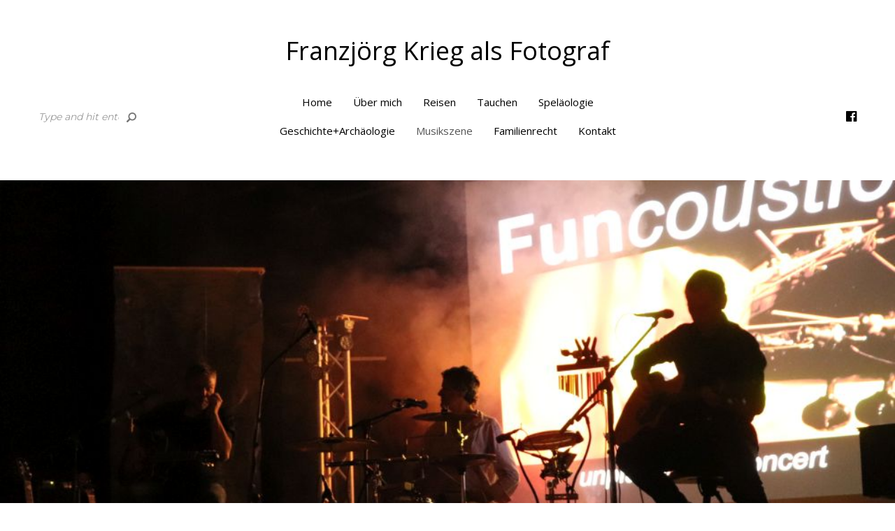

--- FILE ---
content_type: text/html; charset=UTF-8
request_url: https://fotograf.franzjoerg.de/?p=2904
body_size: 7196
content:
<!DOCTYPE html>
<html lang="de" class="no-js">
<head>
	<meta charset="UTF-8">
	<meta name="viewport" content="width=device-width, initial-scale=1.0, maximum-scale=1.0, user-scalable=no">

	<link rel="profile" href="http://gmpg.org/xfn/11">
	<link rel="pingback" href="https://fotograf.franzjoerg.de/xmlrpc.php">

	<title>FUNCOUSTIC am 09.10.2021 – Mingolsheim | Franzjörg Krieg als Fotograf</title>

<!-- All In One SEO Pack 3.6.2[314,402] -->
<script type="application/ld+json" class="aioseop-schema">{"@context":"https://schema.org","@graph":[{"@type":"Organization","@id":"https://fotograf.franzjoerg.de/#organization","url":"https://fotograf.franzjoerg.de/","name":"Franzjörg Krieg als Fotograf","sameAs":[]},{"@type":"WebSite","@id":"https://fotograf.franzjoerg.de/#website","url":"https://fotograf.franzjoerg.de/","name":"Franzjörg Krieg als Fotograf","publisher":{"@id":"https://fotograf.franzjoerg.de/#organization"}},{"@type":"WebPage","@id":"https://fotograf.franzjoerg.de/?p=2904#webpage","url":"https://fotograf.franzjoerg.de/?p=2904","inLanguage":"de","name":"FUNCOUSTIC am 09.10.2021 - Mingolsheim","isPartOf":{"@id":"https://fotograf.franzjoerg.de/#website"},"breadcrumb":{"@id":"https://fotograf.franzjoerg.de/?p=2904#breadcrumblist"},"image":{"@type":"ImageObject","@id":"https://fotograf.franzjoerg.de/?p=2904#primaryimage","url":"https://fotograf.franzjoerg.de/wp-content/uploads/2021/10/1_211009_1671_turncut_1000.jpg","width":1000,"height":567},"primaryImageOfPage":{"@id":"https://fotograf.franzjoerg.de/?p=2904#primaryimage"},"datePublished":"2021-10-10T09:32:44+02:00","dateModified":"2021-10-10T16:54:32+02:00"},{"@type":"Article","@id":"https://fotograf.franzjoerg.de/?p=2904#article","isPartOf":{"@id":"https://fotograf.franzjoerg.de/?p=2904#webpage"},"author":{"@id":"https://fotograf.franzjoerg.de/?author=1#author"},"headline":"FUNCOUSTIC am 09.10.2021 &#8211; Mingolsheim","datePublished":"2021-10-10T09:32:44+02:00","dateModified":"2021-10-10T16:54:32+02:00","commentCount":0,"mainEntityOfPage":{"@id":"https://fotograf.franzjoerg.de/?p=2904#webpage"},"publisher":{"@id":"https://fotograf.franzjoerg.de/#organization"},"articleSection":"Musikszene","image":{"@type":"ImageObject","@id":"https://fotograf.franzjoerg.de/?p=2904#primaryimage","url":"https://fotograf.franzjoerg.de/wp-content/uploads/2021/10/1_211009_1671_turncut_1000.jpg","width":1000,"height":567}},{"@type":"Person","@id":"https://fotograf.franzjoerg.de/?author=1#author","name":"Franzjoerg Krieg","sameAs":[],"image":{"@type":"ImageObject","@id":"https://fotograf.franzjoerg.de/#personlogo","url":"https://secure.gravatar.com/avatar/08922acd122f6ede8cb537f592475489?s=96&d=mm&r=g","width":96,"height":96,"caption":"Franzjoerg Krieg"}},{"@type":"BreadcrumbList","@id":"https://fotograf.franzjoerg.de/?p=2904#breadcrumblist","itemListElement":[{"@type":"ListItem","position":1,"item":{"@type":"WebPage","@id":"https://fotograf.franzjoerg.de/","url":"https://fotograf.franzjoerg.de/","name":"Franzjörg Krieg Fotografie"}},{"@type":"ListItem","position":2,"item":{"@type":"WebPage","@id":"https://fotograf.franzjoerg.de/?p=2904","url":"https://fotograf.franzjoerg.de/?p=2904","name":"FUNCOUSTIC am 09.10.2021 - Mingolsheim"}}]}]}</script>
<link rel="canonical" href="https://fotograf.franzjoerg.de/?p=2904" />
<!-- All In One SEO Pack -->
<link rel='dns-prefetch' href='//fonts.googleapis.com' />
<link rel='dns-prefetch' href='//s.w.org' />
<link rel="alternate" type="application/rss+xml" title="Franzjörg Krieg als Fotograf &raquo; Feed" href="https://fotograf.franzjoerg.de/?feed=rss2" />
		<script type="text/javascript">
			window._wpemojiSettings = {"baseUrl":"https:\/\/s.w.org\/images\/core\/emoji\/12.0.0-1\/72x72\/","ext":".png","svgUrl":"https:\/\/s.w.org\/images\/core\/emoji\/12.0.0-1\/svg\/","svgExt":".svg","source":{"concatemoji":"https:\/\/fotograf.franzjoerg.de\/wp-includes\/js\/wp-emoji-release.min.js?ver=5.4.18"}};
			/*! This file is auto-generated */
			!function(e,a,t){var n,r,o,i=a.createElement("canvas"),p=i.getContext&&i.getContext("2d");function s(e,t){var a=String.fromCharCode;p.clearRect(0,0,i.width,i.height),p.fillText(a.apply(this,e),0,0);e=i.toDataURL();return p.clearRect(0,0,i.width,i.height),p.fillText(a.apply(this,t),0,0),e===i.toDataURL()}function c(e){var t=a.createElement("script");t.src=e,t.defer=t.type="text/javascript",a.getElementsByTagName("head")[0].appendChild(t)}for(o=Array("flag","emoji"),t.supports={everything:!0,everythingExceptFlag:!0},r=0;r<o.length;r++)t.supports[o[r]]=function(e){if(!p||!p.fillText)return!1;switch(p.textBaseline="top",p.font="600 32px Arial",e){case"flag":return s([127987,65039,8205,9895,65039],[127987,65039,8203,9895,65039])?!1:!s([55356,56826,55356,56819],[55356,56826,8203,55356,56819])&&!s([55356,57332,56128,56423,56128,56418,56128,56421,56128,56430,56128,56423,56128,56447],[55356,57332,8203,56128,56423,8203,56128,56418,8203,56128,56421,8203,56128,56430,8203,56128,56423,8203,56128,56447]);case"emoji":return!s([55357,56424,55356,57342,8205,55358,56605,8205,55357,56424,55356,57340],[55357,56424,55356,57342,8203,55358,56605,8203,55357,56424,55356,57340])}return!1}(o[r]),t.supports.everything=t.supports.everything&&t.supports[o[r]],"flag"!==o[r]&&(t.supports.everythingExceptFlag=t.supports.everythingExceptFlag&&t.supports[o[r]]);t.supports.everythingExceptFlag=t.supports.everythingExceptFlag&&!t.supports.flag,t.DOMReady=!1,t.readyCallback=function(){t.DOMReady=!0},t.supports.everything||(n=function(){t.readyCallback()},a.addEventListener?(a.addEventListener("DOMContentLoaded",n,!1),e.addEventListener("load",n,!1)):(e.attachEvent("onload",n),a.attachEvent("onreadystatechange",function(){"complete"===a.readyState&&t.readyCallback()})),(n=t.source||{}).concatemoji?c(n.concatemoji):n.wpemoji&&n.twemoji&&(c(n.twemoji),c(n.wpemoji)))}(window,document,window._wpemojiSettings);
		</script>
		<style type="text/css">
img.wp-smiley,
img.emoji {
	display: inline !important;
	border: none !important;
	box-shadow: none !important;
	height: 1em !important;
	width: 1em !important;
	margin: 0 .07em !important;
	vertical-align: -0.1em !important;
	background: none !important;
	padding: 0 !important;
}
</style>
	<link rel='stylesheet' id='wp-block-library-css'  href='https://fotograf.franzjoerg.de/wp-includes/css/dist/block-library/style.min.css?ver=5.4.18' type='text/css' media='all' />
<link rel='stylesheet' id='contact-form-7-bootstrap-style-css'  href='https://fotograf.franzjoerg.de/wp-content/plugins/bootstrap-for-contact-form-7/assets/dist/css/style.min.css?ver=5.4.18' type='text/css' media='all' />
<link rel='stylesheet' id='rs-plugin-settings-css'  href='https://fotograf.franzjoerg.de/wp-content/plugins/revslider/public/assets/css/rs6.css?ver=6.0.8' type='text/css' media='all' />
<style id='rs-plugin-settings-inline-css' type='text/css'>
#rs-demo-id {}
</style>
<link rel='stylesheet' id='acfgfs-enqueue-fonts-css'  href='//fonts.googleapis.com/css?family=Open+Sans%3A300%2C400%2C600%2C700%2C800%7CMontserrat%3A400%2C700%7CMontserrat%3A400%2C700&#038;subset=latin&#038;ver=5.4.18' type='text/css' media='all' />
<link rel='stylesheet' id='wph-twbs-css'  href='https://fotograf.franzjoerg.de/wp-content/uploads/wp-less-cache/wph-twbs.css?ver=1769505896' type='text/css' media='all' />
<link rel='stylesheet' id='wph-animate-module-css'  href='https://fotograf.franzjoerg.de/wp-content/themes/clean-photo-wp-theme/public/animate.css?ver=5.4.18' type='text/css' media='all' />
<link rel='stylesheet' id='wph-font-awesome-css'  href='https://fotograf.franzjoerg.de/wp-content/themes/clean-photo-wp-theme/public/fonts/font-awesome.css?ver=5.4.18' type='text/css' media='all' />
<link rel='stylesheet' id='wph-unycon-font-css'  href='https://fotograf.franzjoerg.de/wp-content/themes/clean-photo-wp-theme/public/fonts/unycon.css?ver=5.4.18' type='text/css' media='all' />
<link rel='stylesheet' id='wph-style-main-css'  href='https://fotograf.franzjoerg.de/wp-content/uploads/wp-less-cache/wph-style-main.css?ver=1769505896' type='text/css' media='all' />
<link rel='stylesheet' id='wph-child-styles-css'  href='https://fotograf.franzjoerg.de/wp-content/themes/clean-photo-wp-theme/style.css?ver=5.4.18' type='text/css' media='all' />
<script type='text/javascript' src='https://fotograf.franzjoerg.de/wp-includes/js/jquery/jquery.js?ver=1.12.4-wp'></script>
<script type='text/javascript' src='https://fotograf.franzjoerg.de/wp-includes/js/jquery/jquery-migrate.min.js?ver=1.4.1'></script>
<script type='text/javascript' src='https://fotograf.franzjoerg.de/wp-content/plugins/revslider/public/assets/js/revolution.tools.min.js?ver=6.0'></script>
<script type='text/javascript' src='https://fotograf.franzjoerg.de/wp-content/plugins/revslider/public/assets/js/rs6.min.js?ver=6.0.8'></script>
<!--[if lt IE 9]>
<script type='text/javascript' src='https://fotograf.franzjoerg.de/wp-content/themes/clean-photo-wp-theme/public/js/vendor/ie_fallback.js?ver=5.4.18'></script>
<![endif]-->
<script type='text/javascript' src='https://fotograf.franzjoerg.de/wp-content/themes/clean-photo-wp-theme/public/js/vendor/modernizr.custom.js?ver=5.4.18'></script>
<link rel='https://api.w.org/' href='https://fotograf.franzjoerg.de/index.php?rest_route=/' />
<link rel="EditURI" type="application/rsd+xml" title="RSD" href="https://fotograf.franzjoerg.de/xmlrpc.php?rsd" />
<link rel="wlwmanifest" type="application/wlwmanifest+xml" href="https://fotograf.franzjoerg.de/wp-includes/wlwmanifest.xml" /> 
<link rel='prev' title='Entwicklung im Dorfkern von Rotenfels' href='https://fotograf.franzjoerg.de/?p=2835' />
<link rel='next' title='Ortatoros 2022' href='https://fotograf.franzjoerg.de/?p=3257' />
<meta name="generator" content="WordPress 5.4.18" />
<link rel='shortlink' href='https://fotograf.franzjoerg.de/?p=2904' />
<link rel="alternate" type="application/json+oembed" href="https://fotograf.franzjoerg.de/index.php?rest_route=%2Foembed%2F1.0%2Fembed&#038;url=https%3A%2F%2Ffotograf.franzjoerg.de%2F%3Fp%3D2904" />
<link rel="alternate" type="text/xml+oembed" href="https://fotograf.franzjoerg.de/index.php?rest_route=%2Foembed%2F1.0%2Fembed&#038;url=https%3A%2F%2Ffotograf.franzjoerg.de%2F%3Fp%3D2904&#038;format=xml" />
<!-- Analytics by WP-Statistics v12.6.13 - https://wp-statistics.com/ -->
		<style type="text/css">
			div.wpcf7 .ajax-loader {
				background-image: url('https://fotograf.franzjoerg.de/wp-content/plugins/contact-form-7/images/ajax-loader.gif');
			}
		</style>
		<meta name="generator" content="Powered by WPBakery Page Builder - drag and drop page builder for WordPress."/>
<!--[if lte IE 9]><link rel="stylesheet" type="text/css" href="https://fotograf.franzjoerg.de/wp-content/plugins/js_composer/assets/css/vc_lte_ie9.min.css" media="screen"><![endif]--><meta name="generator" content="Powered by Slider Revolution 6.0.8 - responsive, Mobile-Friendly Slider Plugin for WordPress with comfortable drag and drop interface." />
<script type="text/javascript">function setREVStartSize(a){try{var b,c=document.getElementById(a.c).parentNode.offsetWidth;if(c=0===c||isNaN(c)?window.innerWidth:c,a.tabw=void 0===a.tabw?0:parseInt(a.tabw),a.thumbw=void 0===a.thumbw?0:parseInt(a.thumbw),a.tabh=void 0===a.tabh?0:parseInt(a.tabh),a.thumbh=void 0===a.thumbh?0:parseInt(a.thumbh),a.tabhide=void 0===a.tabhide?0:parseInt(a.tabhide),a.thumbhide=void 0===a.thumbhide?0:parseInt(a.thumbhide),a.mh=void 0===a.mh||""==a.mh?0:a.mh,"fullscreen"===a.layout||"fullscreen"===a.l)b=Math.max(a.mh,window.innerHeight);else{for(var d in a.gw=Array.isArray(a.gw)?a.gw:[a.gw],a.rl)(void 0===a.gw[d]||0===a.gw[d])&&(a.gw[d]=a.gw[d-1]);for(var d in a.gh=void 0===a.el||""===a.el||Array.isArray(a.el)&&0==a.el.length?a.gh:a.el,a.gh=Array.isArray(a.gh)?a.gh:[a.gh],a.rl)(void 0===a.gh[d]||0===a.gh[d])&&(a.gh[d]=a.gh[d-1]);var e,f=Array(a.rl.length),g=0;for(var d in a.tabw=a.tabhide>=c?0:a.tabw,a.thumbw=a.thumbhide>=c?0:a.thumbw,a.tabh=a.tabhide>=c?0:a.tabh,a.thumbh=a.thumbhide>=c?0:a.thumbh,a.rl)f[d]=a.rl[d]<window.innerWidth?0:a.rl[d];for(var d in e=f[0],f)e>f[d]&&0<f[d]&&(e=f[d],g=d);var h=c>a.gw[g]+a.tabw+a.thumbw?1:(c-(a.tabw+a.thumbw))/a.gw[g];b=a.gh[g]*h+(a.tabh+a.thumbh)}void 0===window.rs_init_css&&(window.rs_init_css=document.head.appendChild(document.createElement("style"))),document.getElementById(a.c).height=b,window.rs_init_css.innerHTML+="#"+a.c+"_wrapper { height: "+b+"px }"}catch(a){console.log("Failure at Presize of Slider:"+a)}};</script>
<noscript><style type="text/css"> .wpb_animate_when_almost_visible { opacity: 1; }</style></noscript></head>

<body class="post-template-default single single-post postid-2904 single-format-standard wpb-js-composer js-comp-ver-5.7 vc_responsive">


<!-- ========= Preloader ========= -->
<div class="preloader-overlay">
	<div class="preloader main-site-preloader"></div>
</div>


<!-- ========= Scrolling anchor ========= -->
<div id="page-top"></div>


<!-- ========= Header ========= -->

<header id="wph-header" class="wph-header desktop-header container header-style-3">

	<!-- Logo -->
	<a href="https://fotograf.franzjoerg.de/" class="first-line header-brand">
					<h1>Franzjörg Krieg als Fotograf</h1>
			</a>

	<!-- Other controls (menu, socials) -->
	<div class="second-line">

		<!-- search form -->
		<div class="left-side">
			<div class="searchform-col">
<form role="search" method="get" id="searchform" class="searchform" action="https://fotograf.franzjoerg.de/">
	<input class="form-control" type="text" name="s"
	       data-mh="searchform"
	       autocomplete="off"
	       value=""
	       placeholder="Type and hit enter"/>

    <button class="submit-btn" data-mh="searchform"><i class="unycon unycon-search"></i></button>
</form></div>
			<div class="socials">
			<a href="https://www.facebook.com/franzjoerg?fref=ts">
				<i class="fa fa-facebook-official" aria-hidden="true"></i>			</a>

		</div>
		</div>

		<!-- navigation -->
		<nav class="center-block navigation">
			<ul id="menu-menue-oben" class="nav_menu"><li id="menu-item-61" class="menu-item menu-item-type-custom menu-item-object-custom menu-item-home menu-item-61"><a href="http://fotograf.franzjoerg.de">Home</a></li>
<li id="menu-item-56" class="menu-item menu-item-type-post_type menu-item-object-page menu-item-56"><a href="https://fotograf.franzjoerg.de/?page_id=55">Über mich</a></li>
<li id="menu-item-156" class="menu-item menu-item-type-taxonomy menu-item-object-category menu-item-has-children menu-item-156"><a href="https://fotograf.franzjoerg.de/?cat=4">Reisen</a>
<ul class="sub-menu">
	<li id="menu-item-1897" class="menu-item menu-item-type-taxonomy menu-item-object-category menu-item-1897"><a href="https://fotograf.franzjoerg.de/?cat=4">Reisen allgemein</a></li>
	<li id="menu-item-1392" class="menu-item menu-item-type-taxonomy menu-item-object-category menu-item-1392"><a href="https://fotograf.franzjoerg.de/?cat=13">Schwarzwald</a></li>
	<li id="menu-item-4259" class="menu-item menu-item-type-taxonomy menu-item-object-category menu-item-4259"><a href="https://fotograf.franzjoerg.de/?cat=59">Deutschland</a></li>
	<li id="menu-item-1477" class="menu-item menu-item-type-taxonomy menu-item-object-category menu-item-1477"><a href="https://fotograf.franzjoerg.de/?cat=14">Deutsche Städte</a></li>
	<li id="menu-item-1778" class="menu-item menu-item-type-taxonomy menu-item-object-category menu-item-1778"><a href="https://fotograf.franzjoerg.de/?cat=21">Griechenland R</a></li>
	<li id="menu-item-1064" class="menu-item menu-item-type-taxonomy menu-item-object-category menu-item-1064"><a href="https://fotograf.franzjoerg.de/?cat=11">Türkei</a></li>
	<li id="menu-item-1063" class="menu-item menu-item-type-taxonomy menu-item-object-category menu-item-1063"><a href="https://fotograf.franzjoerg.de/?cat=12">Türk. Kultur</a></li>
	<li id="menu-item-4276" class="menu-item menu-item-type-taxonomy menu-item-object-category menu-item-4276"><a href="https://fotograf.franzjoerg.de/?cat=61">Indonesien</a></li>
</ul>
</li>
<li id="menu-item-1712" class="menu-item menu-item-type-taxonomy menu-item-object-category menu-item-1712"><a href="https://fotograf.franzjoerg.de/?cat=20">Tauchen</a></li>
<li id="menu-item-158" class="menu-item menu-item-type-taxonomy menu-item-object-category menu-item-has-children menu-item-158"><a href="https://fotograf.franzjoerg.de/?cat=6">Speläologie</a>
<ul class="sub-menu">
	<li id="menu-item-1611" class="menu-item menu-item-type-taxonomy menu-item-object-category menu-item-1611"><a href="https://fotograf.franzjoerg.de/?cat=18">Schwäbische Alb</a></li>
	<li id="menu-item-1779" class="menu-item menu-item-type-taxonomy menu-item-object-category menu-item-1779"><a href="https://fotograf.franzjoerg.de/?cat=22">Griechenland S</a></li>
</ul>
</li>
<li id="menu-item-1510" class="menu-item menu-item-type-taxonomy menu-item-object-category menu-item-has-children menu-item-1510"><a href="https://fotograf.franzjoerg.de/?cat=15">Geschichte+Archäologie</a>
<ul class="sub-menu">
	<li id="menu-item-1529" class="menu-item menu-item-type-taxonomy menu-item-object-category menu-item-1529"><a href="https://fotograf.franzjoerg.de/?cat=17">Ur- und Frühgeschichte</a></li>
	<li id="menu-item-1511" class="menu-item menu-item-type-taxonomy menu-item-object-category menu-item-1511"><a href="https://fotograf.franzjoerg.de/?cat=16">Archäologie</a></li>
	<li id="menu-item-1781" class="menu-item menu-item-type-taxonomy menu-item-object-category menu-item-1781"><a href="https://fotograf.franzjoerg.de/?cat=23">Geschichte</a></li>
	<li id="menu-item-910" class="menu-item menu-item-type-taxonomy menu-item-object-category menu-item-910"><a href="https://fotograf.franzjoerg.de/?cat=8">Ortsgeschichte</a></li>
	<li id="menu-item-916" class="menu-item menu-item-type-taxonomy menu-item-object-category menu-item-916"><a href="https://fotograf.franzjoerg.de/?cat=9">Historische Gruppenfotos</a></li>
	<li id="menu-item-157" class="menu-item menu-item-type-taxonomy menu-item-object-category menu-item-157"><a href="https://fotograf.franzjoerg.de/?cat=5">Familiengeschichte</a></li>
</ul>
</li>
<li id="menu-item-923" class="menu-item menu-item-type-taxonomy menu-item-object-category current-post-ancestor current-menu-parent current-post-parent menu-item-923"><a href="https://fotograf.franzjoerg.de/?cat=10">Musikszene</a></li>
<li id="menu-item-2062" class="menu-item menu-item-type-taxonomy menu-item-object-category menu-item-2062"><a href="https://fotograf.franzjoerg.de/?cat=24">Familienrecht</a></li>
<li id="menu-item-59" class="menu-item menu-item-type-post_type menu-item-object-page menu-item-59"><a href="https://fotograf.franzjoerg.de/?page_id=58">Kontakt</a></li>
</ul>		</nav>

		<!-- socials -->
		<div class="right-side">
			<div class="socials">
			<a href="https://www.facebook.com/franzjoerg?fref=ts">
				<i class="fa fa-facebook-official" aria-hidden="true"></i>			</a>

		</div>
		</div>
		
	</div>

</header><!-- mobile header -->
<header class="wph-header mobile-header container">

	<!-- logo -->
	<a href="https://fotograf.franzjoerg.de/" class="left-side header-brand">
					<h1>Franzjörg Krieg als Fotograf</h1>
			</a>


	<!-- menu toggle -->
	<div class="right-side">
		<a href="#" class="fullscreen-menu-toggle">
			<span>Menu</span>
			<i class="menu-bars"><i class="first"></i><i class="second"></i><i class="third"></i></i>
		</a>
	</div>

</header>


<!-- navigation -->
<div id="fullscreen-navigation"><div class="inner-wrap">
	<div class="searchform hidden-lg">
<form role="search" method="get" id="searchform" class="searchform" action="https://fotograf.franzjoerg.de/">
	<input class="form-control" type="text" name="s"
	       data-mh="searchform"
	       autocomplete="off"
	       value=""
	       placeholder="Type and hit enter"/>

    <button class="submit-btn" data-mh="searchform"><i class="unycon unycon-search"></i></button>
</form></div>
	<nav><ul id="menu-menue-oben-1" class="nav_menu"><li class="menu-item menu-item-type-custom menu-item-object-custom menu-item-home menu-item-61"><a href="http://fotograf.franzjoerg.de">Home</a></li>
<li class="menu-item menu-item-type-post_type menu-item-object-page menu-item-56"><a href="https://fotograf.franzjoerg.de/?page_id=55">Über mich</a></li>
<li class="menu-item menu-item-type-taxonomy menu-item-object-category menu-item-has-children menu-item-156"><a href="https://fotograf.franzjoerg.de/?cat=4">Reisen</a>
<ul class="sub-menu">
	<li class="menu-item menu-item-type-taxonomy menu-item-object-category menu-item-1897"><a href="https://fotograf.franzjoerg.de/?cat=4">Reisen allgemein</a></li>
	<li class="menu-item menu-item-type-taxonomy menu-item-object-category menu-item-1392"><a href="https://fotograf.franzjoerg.de/?cat=13">Schwarzwald</a></li>
	<li class="menu-item menu-item-type-taxonomy menu-item-object-category menu-item-4259"><a href="https://fotograf.franzjoerg.de/?cat=59">Deutschland</a></li>
	<li class="menu-item menu-item-type-taxonomy menu-item-object-category menu-item-1477"><a href="https://fotograf.franzjoerg.de/?cat=14">Deutsche Städte</a></li>
	<li class="menu-item menu-item-type-taxonomy menu-item-object-category menu-item-1778"><a href="https://fotograf.franzjoerg.de/?cat=21">Griechenland R</a></li>
	<li class="menu-item menu-item-type-taxonomy menu-item-object-category menu-item-1064"><a href="https://fotograf.franzjoerg.de/?cat=11">Türkei</a></li>
	<li class="menu-item menu-item-type-taxonomy menu-item-object-category menu-item-1063"><a href="https://fotograf.franzjoerg.de/?cat=12">Türk. Kultur</a></li>
	<li class="menu-item menu-item-type-taxonomy menu-item-object-category menu-item-4276"><a href="https://fotograf.franzjoerg.de/?cat=61">Indonesien</a></li>
</ul>
</li>
<li class="menu-item menu-item-type-taxonomy menu-item-object-category menu-item-1712"><a href="https://fotograf.franzjoerg.de/?cat=20">Tauchen</a></li>
<li class="menu-item menu-item-type-taxonomy menu-item-object-category menu-item-has-children menu-item-158"><a href="https://fotograf.franzjoerg.de/?cat=6">Speläologie</a>
<ul class="sub-menu">
	<li class="menu-item menu-item-type-taxonomy menu-item-object-category menu-item-1611"><a href="https://fotograf.franzjoerg.de/?cat=18">Schwäbische Alb</a></li>
	<li class="menu-item menu-item-type-taxonomy menu-item-object-category menu-item-1779"><a href="https://fotograf.franzjoerg.de/?cat=22">Griechenland S</a></li>
</ul>
</li>
<li class="menu-item menu-item-type-taxonomy menu-item-object-category menu-item-has-children menu-item-1510"><a href="https://fotograf.franzjoerg.de/?cat=15">Geschichte+Archäologie</a>
<ul class="sub-menu">
	<li class="menu-item menu-item-type-taxonomy menu-item-object-category menu-item-1529"><a href="https://fotograf.franzjoerg.de/?cat=17">Ur- und Frühgeschichte</a></li>
	<li class="menu-item menu-item-type-taxonomy menu-item-object-category menu-item-1511"><a href="https://fotograf.franzjoerg.de/?cat=16">Archäologie</a></li>
	<li class="menu-item menu-item-type-taxonomy menu-item-object-category menu-item-1781"><a href="https://fotograf.franzjoerg.de/?cat=23">Geschichte</a></li>
	<li class="menu-item menu-item-type-taxonomy menu-item-object-category menu-item-910"><a href="https://fotograf.franzjoerg.de/?cat=8">Ortsgeschichte</a></li>
	<li class="menu-item menu-item-type-taxonomy menu-item-object-category menu-item-916"><a href="https://fotograf.franzjoerg.de/?cat=9">Historische Gruppenfotos</a></li>
	<li class="menu-item menu-item-type-taxonomy menu-item-object-category menu-item-157"><a href="https://fotograf.franzjoerg.de/?cat=5">Familiengeschichte</a></li>
</ul>
</li>
<li class="menu-item menu-item-type-taxonomy menu-item-object-category current-post-ancestor current-menu-parent current-post-parent menu-item-923"><a href="https://fotograf.franzjoerg.de/?cat=10">Musikszene</a></li>
<li class="menu-item menu-item-type-taxonomy menu-item-object-category menu-item-2062"><a href="https://fotograf.franzjoerg.de/?cat=24">Familienrecht</a></li>
<li class="menu-item menu-item-type-post_type menu-item-object-page menu-item-59"><a href="https://fotograf.franzjoerg.de/?page_id=58">Kontakt</a></li>
</ul></nav>
	<div class="socials">
			<a href="https://www.facebook.com/franzjoerg?fref=ts">
				<i class="fa fa-facebook-official" aria-hidden="true"></i>			</a>

		</div>
</div></div>





<!-- Fullwidth layout -->

	<section id="wph-main-container" class="post-page fullwidth-layout post-2904 post type-post status-publish format-standard has-post-thumbnail hentry category-musikszene">

		<!-- Featured image -->
		
<!-- Post hero -->
<div class="post-hero">

	
					<div class="inner-container autoh-img" style="background-image: url(https://fotograf.franzjoerg.de/wp-content/uploads/2021/10/1_211009_1671_turncut_1000.jpg)"></div>
		
	

</div>
		<!-- Main Column -->
		<div class="content-area container">
			

<!-- Featured image -->


<!-- Page heading -->
<header class="post-heading">

	<!-- Title -->
	<h1>FUNCOUSTIC am 09.10.2021 &#8211; Mingolsheim</h1>

	<!-- Date and tags -->
	<div class="post-meta">
		<span class="post-date">Oktober 10, 2021</span>
		<span class="sep">&bull;</span>
		<span class="post-tags"><a href="https://fotograf.franzjoerg.de/?cat=10" rel="category">Musikszene</a></span>
	</div>


	<!-- Back to portfolio link -->
	
</header>


<!-- Page contents -->
<div class="post-body">
<p><span style="color: #0000ff;"><strong><a style="color: #0000ff;" href="https://www.funcoustic.de/">HOMEPAGE</a></strong></span> von Funcoustic</p>
<p><img class="alignnone size-full wp-image-2905" src="http://fotograf.franzjoerg.de/wp-content/uploads/2021/10/2_211009_1645_1000.jpg" alt="" width="1000" height="667" srcset="https://fotograf.franzjoerg.de/wp-content/uploads/2021/10/2_211009_1645_1000.jpg 1000w, https://fotograf.franzjoerg.de/wp-content/uploads/2021/10/2_211009_1645_1000-300x200.jpg 300w, https://fotograf.franzjoerg.de/wp-content/uploads/2021/10/2_211009_1645_1000-768x512.jpg 768w, https://fotograf.franzjoerg.de/wp-content/uploads/2021/10/2_211009_1645_1000-480x320.jpg 480w" sizes="(max-width: 1000px) 100vw, 1000px" /></p>
<p><img class="alignnone size-large wp-image-2906" src="http://fotograf.franzjoerg.de/wp-content/uploads/2021/10/3_211009_1656_1000.jpg" alt="" width="1000" height="667" srcset="https://fotograf.franzjoerg.de/wp-content/uploads/2021/10/3_211009_1656_1000.jpg 1000w, https://fotograf.franzjoerg.de/wp-content/uploads/2021/10/3_211009_1656_1000-300x200.jpg 300w, https://fotograf.franzjoerg.de/wp-content/uploads/2021/10/3_211009_1656_1000-768x512.jpg 768w, https://fotograf.franzjoerg.de/wp-content/uploads/2021/10/3_211009_1656_1000-480x320.jpg 480w" sizes="(max-width: 1000px) 100vw, 1000px" /></p>
<p><img class="alignnone size-large wp-image-2907" src="http://fotograf.franzjoerg.de/wp-content/uploads/2021/10/4_211009_1657_1000.jpg" alt="" width="1000" height="667" srcset="https://fotograf.franzjoerg.de/wp-content/uploads/2021/10/4_211009_1657_1000.jpg 1000w, https://fotograf.franzjoerg.de/wp-content/uploads/2021/10/4_211009_1657_1000-300x200.jpg 300w, https://fotograf.franzjoerg.de/wp-content/uploads/2021/10/4_211009_1657_1000-768x512.jpg 768w, https://fotograf.franzjoerg.de/wp-content/uploads/2021/10/4_211009_1657_1000-480x320.jpg 480w" sizes="(max-width: 1000px) 100vw, 1000px" /></p>
<p><img class="alignnone size-large wp-image-2908" src="http://fotograf.franzjoerg.de/wp-content/uploads/2021/10/5_211009_1659_1000.jpg" alt="" width="1000" height="667" srcset="https://fotograf.franzjoerg.de/wp-content/uploads/2021/10/5_211009_1659_1000.jpg 1000w, https://fotograf.franzjoerg.de/wp-content/uploads/2021/10/5_211009_1659_1000-300x200.jpg 300w, https://fotograf.franzjoerg.de/wp-content/uploads/2021/10/5_211009_1659_1000-768x512.jpg 768w, https://fotograf.franzjoerg.de/wp-content/uploads/2021/10/5_211009_1659_1000-480x320.jpg 480w" sizes="(max-width: 1000px) 100vw, 1000px" /></p>
<p><img class="alignnone size-large wp-image-2909" src="http://fotograf.franzjoerg.de/wp-content/uploads/2021/10/6_211009_1661_1000.jpg" alt="" width="1000" height="667" srcset="https://fotograf.franzjoerg.de/wp-content/uploads/2021/10/6_211009_1661_1000.jpg 1000w, https://fotograf.franzjoerg.de/wp-content/uploads/2021/10/6_211009_1661_1000-300x200.jpg 300w, https://fotograf.franzjoerg.de/wp-content/uploads/2021/10/6_211009_1661_1000-768x512.jpg 768w, https://fotograf.franzjoerg.de/wp-content/uploads/2021/10/6_211009_1661_1000-480x320.jpg 480w" sizes="(max-width: 1000px) 100vw, 1000px" /></p>
<p><img class="alignnone size-full wp-image-2910" src="http://fotograf.franzjoerg.de/wp-content/uploads/2021/10/7_211009_1664_1000.jpg" alt="" width="1000" height="667" srcset="https://fotograf.franzjoerg.de/wp-content/uploads/2021/10/7_211009_1664_1000.jpg 1000w, https://fotograf.franzjoerg.de/wp-content/uploads/2021/10/7_211009_1664_1000-300x200.jpg 300w, https://fotograf.franzjoerg.de/wp-content/uploads/2021/10/7_211009_1664_1000-768x512.jpg 768w, https://fotograf.franzjoerg.de/wp-content/uploads/2021/10/7_211009_1664_1000-480x320.jpg 480w" sizes="(max-width: 1000px) 100vw, 1000px" /></p>
<p><img class="alignnone size-large wp-image-2911" src="http://fotograf.franzjoerg.de/wp-content/uploads/2021/10/8_211009_1674_cut_1000.jpg" alt="" width="1000" height="640" srcset="https://fotograf.franzjoerg.de/wp-content/uploads/2021/10/8_211009_1674_cut_1000.jpg 1000w, https://fotograf.franzjoerg.de/wp-content/uploads/2021/10/8_211009_1674_cut_1000-300x192.jpg 300w, https://fotograf.franzjoerg.de/wp-content/uploads/2021/10/8_211009_1674_cut_1000-768x492.jpg 768w, https://fotograf.franzjoerg.de/wp-content/uploads/2021/10/8_211009_1674_cut_1000-480x307.jpg 480w" sizes="(max-width: 1000px) 100vw, 1000px" /></p>
<p><img class="alignnone size-large wp-image-2912" src="http://fotograf.franzjoerg.de/wp-content/uploads/2021/10/9_211009_1678_cut_1000.jpg" alt="" width="1000" height="574" srcset="https://fotograf.franzjoerg.de/wp-content/uploads/2021/10/9_211009_1678_cut_1000.jpg 1000w, https://fotograf.franzjoerg.de/wp-content/uploads/2021/10/9_211009_1678_cut_1000-300x172.jpg 300w, https://fotograf.franzjoerg.de/wp-content/uploads/2021/10/9_211009_1678_cut_1000-768x441.jpg 768w, https://fotograf.franzjoerg.de/wp-content/uploads/2021/10/9_211009_1678_cut_1000-480x276.jpg 480w" sizes="(max-width: 1000px) 100vw, 1000px" /></p>
<p><img class="alignnone size-large wp-image-2913" src="http://fotograf.franzjoerg.de/wp-content/uploads/2021/10/10_211009_1683_cut_1000.jpg" alt="" width="1000" height="627" srcset="https://fotograf.franzjoerg.de/wp-content/uploads/2021/10/10_211009_1683_cut_1000.jpg 1000w, https://fotograf.franzjoerg.de/wp-content/uploads/2021/10/10_211009_1683_cut_1000-300x188.jpg 300w, https://fotograf.franzjoerg.de/wp-content/uploads/2021/10/10_211009_1683_cut_1000-768x482.jpg 768w, https://fotograf.franzjoerg.de/wp-content/uploads/2021/10/10_211009_1683_cut_1000-480x301.jpg 480w" sizes="(max-width: 1000px) 100vw, 1000px" /></p>
<p><img class="alignnone size-large wp-image-2914" src="http://fotograf.franzjoerg.de/wp-content/uploads/2021/10/11_211009_1685_cut_1000.jpg" alt="" width="1000" height="645" srcset="https://fotograf.franzjoerg.de/wp-content/uploads/2021/10/11_211009_1685_cut_1000.jpg 1000w, https://fotograf.franzjoerg.de/wp-content/uploads/2021/10/11_211009_1685_cut_1000-300x194.jpg 300w, https://fotograf.franzjoerg.de/wp-content/uploads/2021/10/11_211009_1685_cut_1000-768x495.jpg 768w, https://fotograf.franzjoerg.de/wp-content/uploads/2021/10/11_211009_1685_cut_1000-480x310.jpg 480w" sizes="(max-width: 1000px) 100vw, 1000px" /></p>
<p><img class="alignnone size-large wp-image-2915" src="http://fotograf.franzjoerg.de/wp-content/uploads/2021/10/12_211009_1686_cut_1000.jpg" alt="" width="1000" height="621" srcset="https://fotograf.franzjoerg.de/wp-content/uploads/2021/10/12_211009_1686_cut_1000.jpg 1000w, https://fotograf.franzjoerg.de/wp-content/uploads/2021/10/12_211009_1686_cut_1000-300x186.jpg 300w, https://fotograf.franzjoerg.de/wp-content/uploads/2021/10/12_211009_1686_cut_1000-768x477.jpg 768w, https://fotograf.franzjoerg.de/wp-content/uploads/2021/10/12_211009_1686_cut_1000-480x298.jpg 480w" sizes="(max-width: 1000px) 100vw, 1000px" /></p>
<p><img class="alignnone size-full wp-image-2916" src="http://fotograf.franzjoerg.de/wp-content/uploads/2021/10/13_211009_1688_cut_1000.jpg" alt="" width="1000" height="562" srcset="https://fotograf.franzjoerg.de/wp-content/uploads/2021/10/13_211009_1688_cut_1000.jpg 1000w, https://fotograf.franzjoerg.de/wp-content/uploads/2021/10/13_211009_1688_cut_1000-300x169.jpg 300w, https://fotograf.franzjoerg.de/wp-content/uploads/2021/10/13_211009_1688_cut_1000-768x432.jpg 768w, https://fotograf.franzjoerg.de/wp-content/uploads/2021/10/13_211009_1688_cut_1000-480x270.jpg 480w" sizes="(max-width: 1000px) 100vw, 1000px" /></p>
<p><img class="alignnone size-large wp-image-2917" src="http://fotograf.franzjoerg.de/wp-content/uploads/2021/10/14_211009_1690_1000.jpg" alt="" width="1000" height="667" srcset="https://fotograf.franzjoerg.de/wp-content/uploads/2021/10/14_211009_1690_1000.jpg 1000w, https://fotograf.franzjoerg.de/wp-content/uploads/2021/10/14_211009_1690_1000-300x200.jpg 300w, https://fotograf.franzjoerg.de/wp-content/uploads/2021/10/14_211009_1690_1000-768x512.jpg 768w, https://fotograf.franzjoerg.de/wp-content/uploads/2021/10/14_211009_1690_1000-480x320.jpg 480w" sizes="(max-width: 1000px) 100vw, 1000px" /></p>
<p><img class="alignnone size-large wp-image-2918" src="http://fotograf.franzjoerg.de/wp-content/uploads/2021/10/15_211009_1698_1000.jpg" alt="" width="1000" height="667" srcset="https://fotograf.franzjoerg.de/wp-content/uploads/2021/10/15_211009_1698_1000.jpg 1000w, https://fotograf.franzjoerg.de/wp-content/uploads/2021/10/15_211009_1698_1000-300x200.jpg 300w, https://fotograf.franzjoerg.de/wp-content/uploads/2021/10/15_211009_1698_1000-768x512.jpg 768w, https://fotograf.franzjoerg.de/wp-content/uploads/2021/10/15_211009_1698_1000-480x320.jpg 480w" sizes="(max-width: 1000px) 100vw, 1000px" /></p>
<p><img class="alignnone size-large wp-image-2919" src="http://fotograf.franzjoerg.de/wp-content/uploads/2021/10/16_211009_1697_cut_800-794x1024.jpg" alt="" width="794" height="1024" srcset="https://fotograf.franzjoerg.de/wp-content/uploads/2021/10/16_211009_1697_cut_800-794x1024.jpg 794w, https://fotograf.franzjoerg.de/wp-content/uploads/2021/10/16_211009_1697_cut_800-233x300.jpg 233w, https://fotograf.franzjoerg.de/wp-content/uploads/2021/10/16_211009_1697_cut_800-768x991.jpg 768w, https://fotograf.franzjoerg.de/wp-content/uploads/2021/10/16_211009_1697_cut_800-480x619.jpg 480w, https://fotograf.franzjoerg.de/wp-content/uploads/2021/10/16_211009_1697_cut_800.jpg 800w" sizes="(max-width: 794px) 100vw, 794px" /></p>
<p><img class="alignnone size-large wp-image-2920" src="http://fotograf.franzjoerg.de/wp-content/uploads/2021/10/17_211009_1648_cut_800.jpg" alt="" width="800" height="961" srcset="https://fotograf.franzjoerg.de/wp-content/uploads/2021/10/17_211009_1648_cut_800.jpg 800w, https://fotograf.franzjoerg.de/wp-content/uploads/2021/10/17_211009_1648_cut_800-250x300.jpg 250w, https://fotograf.franzjoerg.de/wp-content/uploads/2021/10/17_211009_1648_cut_800-768x923.jpg 768w, https://fotograf.franzjoerg.de/wp-content/uploads/2021/10/17_211009_1648_cut_800-480x577.jpg 480w" sizes="(max-width: 800px) 100vw, 800px" /></p>
<p><img class="alignnone size-large wp-image-2921" src="http://fotograf.franzjoerg.de/wp-content/uploads/2021/10/18_211009_1649_cut_800-764x1024.jpg" alt="" width="764" height="1024" srcset="https://fotograf.franzjoerg.de/wp-content/uploads/2021/10/18_211009_1649_cut_800-764x1024.jpg 764w, https://fotograf.franzjoerg.de/wp-content/uploads/2021/10/18_211009_1649_cut_800-224x300.jpg 224w, https://fotograf.franzjoerg.de/wp-content/uploads/2021/10/18_211009_1649_cut_800-768x1029.jpg 768w, https://fotograf.franzjoerg.de/wp-content/uploads/2021/10/18_211009_1649_cut_800-480x643.jpg 480w, https://fotograf.franzjoerg.de/wp-content/uploads/2021/10/18_211009_1649_cut_800.jpg 800w" sizes="(max-width: 764px) 100vw, 764px" /></p>
<p><img class="alignnone size-large wp-image-2922" src="http://fotograf.franzjoerg.de/wp-content/uploads/2021/10/19_211009_1672_cut_800.jpg" alt="" width="800" height="952" srcset="https://fotograf.franzjoerg.de/wp-content/uploads/2021/10/19_211009_1672_cut_800.jpg 800w, https://fotograf.franzjoerg.de/wp-content/uploads/2021/10/19_211009_1672_cut_800-252x300.jpg 252w, https://fotograf.franzjoerg.de/wp-content/uploads/2021/10/19_211009_1672_cut_800-768x914.jpg 768w, https://fotograf.franzjoerg.de/wp-content/uploads/2021/10/19_211009_1672_cut_800-480x571.jpg 480w" sizes="(max-width: 800px) 100vw, 800px" /></p>
</div>


<!-- Post footer -->


<!-- Posts switcher(adjacent) -->


<div class="post-switcher">

	<!-- Previous post link -->
	<a href="https://fotograf.franzjoerg.de/?p=2835" class="prev-post ">

		<div class="button-dir">Prev</div>
		<div class="post-title">Entwicklung im Dorfkern von Rotenfels</div>

	</a>


	<!-- Next post link -->
	<a href="https://fotograf.franzjoerg.de/?p=3257" class="next-post ">

		<div class="button-dir">Next</div>
		<div class="post-title">Ortatoros 2022</div>

	</a>

</div>

<!-- Comments -->
		</div>

	</section>



<!-- ========= Footer ========= -->
<footer id="wph-footer">
    <div class="container">
        <div class="left-side footer-caption">
            © Franzjörg Krieg · Eisenbahnstr. 26 · 76571 Gaggenau        </div>

        <div class="right-side">
            <a href="#page-top" id="go-to-top">
                <span class="visible-xs-inline">Go to top</span>
                <i class="unycon unycon-angle-double-up"></i>
            </a>
        </div>
    </div>
</footer>


<!-- ========= WordPress JS code ========= -->
<script type='text/javascript'>
/* <![CDATA[ */
var wpcf7 = {"apiSettings":{"root":"https:\/\/fotograf.franzjoerg.de\/index.php?rest_route=\/contact-form-7\/v1","namespace":"contact-form-7\/v1"}};
/* ]]> */
</script>
<script type='text/javascript' src='https://fotograf.franzjoerg.de/wp-content/plugins/contact-form-7/includes/js/scripts.js?ver=5.1.9'></script>
<script type='text/javascript' src='https://fotograf.franzjoerg.de/wp-includes/js/jquery/jquery.form.min.js?ver=4.2.1'></script>
<script type='text/javascript' src='https://fotograf.franzjoerg.de/wp-content/plugins/bootstrap-for-contact-form-7/assets/dist/js/scripts.min.js?ver=1.4.8'></script>
<script type='text/javascript' src='https://fotograf.franzjoerg.de/wp-content/themes/clean-photo-wp-theme/public/js/assets.js?ver=5.4.18'></script>
<script type='text/javascript'>
/* <![CDATA[ */
var CP_LG = {"map_overlay_title":"Click on map to enable interaction","nav_title":"Navigation","WOWDisable":""};
/* ]]> */
</script>
<script type='text/javascript' src='https://fotograf.franzjoerg.de/wp-content/themes/clean-photo-wp-theme/public/js/main.js?ver=5.4.18'></script>
<script type='text/javascript' src='https://fotograf.franzjoerg.de/wp-includes/js/wp-embed.min.js?ver=5.4.18'></script>


</body></html>

--- FILE ---
content_type: text/css
request_url: https://fotograf.franzjoerg.de/wp-content/uploads/wp-less-cache/wph-style-main.css?ver=1769505896
body_size: 7173
content:
/*! ===================================
 *  Author: BBDesign & WPHunters
 *  -----------------------------------
 *  Email(support):
 * 	bbdesign_sp@yahoo.com
 *  ===================================
 */.webkit-scrollbar::-webkit-scrollbar{width: 9px}.webkit-scrollbar::-webkit-scrollbar-track{-webkit-border-radius: 5px;border-radius: 5px;background: rgba(0,0,0,0.1)}.webkit-scrollbar::-webkit-scrollbar-thumb{-webkit-border-radius: 5px;border-radius: 5px;background: rgba(0,0,0,0.2)}.webkit-scrollbar::-webkit-scrollbar-thumb:hover{background: rgba(0,0,0,0.4)}.webkit-scrollbar::-webkit-scrollbar-thumb:window-inactive{background: rgba(0,0,0,0.05)}.preloader-overlay{position: fixed;top: 0;bottom: 0;right: 0;left: 0;width: 100%;height: 100%;z-index: 15000;background: #fff}.preloader-overlay > .preloader{position: fixed;top: 50%;left: 50%;margin-top: -20px;margin-left: -20px}.main-site-preloader{background-image: url('https://fotograf.franzjoerg.de/wp-content/themes/clean-photo-wp-theme/public/images/preloader.png');background-position: center;background-repeat: no-repeat;-webkit-animation: wph-rotate .9s infinite;-moz-animation: wph-rotate .9s infinite;-o-animation: wph-rotate .9s infinite;animation: wph-rotate .9s infinite;-webkit-animation-fill-mode: both;animation-fill-mode: both;width: 40px;height: 40px}@media (-webkit-min-device-pixel-ratio: 1.5), (min--moz-device-pixel-ratio: 1.5), (-o-min-device-pixel-ratio: 3/2), (min-resolution: 1.5dppx){.main-site-preloader{background-image: url("https://fotograf.franzjoerg.de/wp-content/themes/clean-photo-wp-theme/public/images/preloader@2x.png");background-size: 40px 40px}}.secondary-preloader{border: 3px solid #000;border-radius: 50%;border-left-color: transparent;border-right-color: transparent;-webkit-animation: wph-rotate 575ms infinite linear;-moz-animation: wph-rotate 575ms infinite linear;-o-animation: wph-rotate 575ms infinite linear;animation: wph-rotate 575ms infinite linear}@-moz-keyframes wph-rotate{100%{-webkit-transform: rotate(360deg);-ms-transform: rotate(360deg);-o-transform: rotate(360deg);transform: rotate(360deg)}}@-o-keyframes wph-rotate{100%{-webkit-transform: rotate(360deg);-ms-transform: rotate(360deg);-o-transform: rotate(360deg);transform: rotate(360deg)}}@-ms-keyframes wph-rotate{100%{-webkit-transform: rotate(360deg);-ms-transform: rotate(360deg);-o-transform: rotate(360deg);transform: rotate(360deg)}}@keyframes wph-rotate{100%{-webkit-transform: rotate(360deg);-ms-transform: rotate(360deg);-o-transform: rotate(360deg);transform: rotate(360deg)}}html{height: 100%}body,html{min-height: 100%}*{-webkit-font-smoothing: antialiased}html,body{overflow-x: hidden}::selection{background-color: #545454;background-color: rgba(84,84,84,0.7);color: #fff}.fast-transition{-webkit-transition: all 250ms;-moz-transition: all 250ms;-o-transition: all 250ms;transition: all 250ms}.default-transition{-webkit-transition: all 500ms;-moz-transition: all 500ms;-o-transition: all 500ms;transition: all 500ms}.long-transition{-webkit-transition: all 1000ms;-moz-transition: all 1000ms;-o-transition: all 1000ms;transition: all 1000ms}iframe{border: 0;outline: none}a{-webkit-transition-duration: 250ms;transition-duration: 250ms;-webkit-transition-property: color background;transition-property: color background}p{line-height: 2 !important;color: #515151}p:last-child{margin-bottom: 0}.wpb_text_column em > a,.entry-content em > a{font-family: "Montserrat";font-size: 18px;text-decoration: underline;font-style: italic}.wpb_text_column em > a:hover,.entry-content em > a:hover{text-decoration: none}.row.nomargin{margin-left: 0;margin-right: 0}.container.nopadding{padding-left: 0;padding-right: 0}h1:first-child,h2:first-child,h3:first-child,h4:first-child,h5:first-child,h6:first-child{margin-top: 0}h1:last-child,h2:last-child,h3:last-child,h4:last-child,h5:last-child,h6:last-child{margin-bottom: 0}.nodata-error{text-align: center;margin: 50px 0}.link-overlay{position: absolute;top: 0;bottom: 0;right: 0;left: 0;width: 100%;height: 100%;font: 0/0 a;color: transparent;text-shadow: none;background-color: transparent;border: 0;outline: none}@media (min-width: 768px){.container{padding: 0}}img.size-full,img.size-large,.wp-post-image,.post-thumbnail img,.post-body img,.page-body img,.sidebar-area > .widget-item img{max-width: 100%;height: auto}button,input,select,textarea{max-width: 100%}.aligncenter{display: block;margin: 0 auto}.alignleft{float: left;margin-right: 10px}.alignright{float: right;margin-left: 10px}.wp-caption-text{margin-bottom: 20px}.remove-outline{outline: none !important}#wp-calendar #next{text-align: right}.narrow-content,.narrow-content h1,.narrow-content h2,.narrow-content h3,.narrow-content h4,.narrow-content h5,.narrow-content h6{width: 100%;max-width: 675px;margin-left: auto;margin-right: auto}.narrow-content h1,.narrow-content h2,.narrow-content h3,.narrow-content h4,.narrow-content h5,.narrow-content h6{max-width: 600px}.header-font{font-family: "Montserrat"}.gallery-caption-text{font-family: "Montserrat", "Open Sans", 'Helvetica Neue', Helvetica, Arial, sans-serif;font-weight: 400;font-style: italic;font-size: 18px}.container.big-padding{padding: 80px 0}.container.big-padding.page-error-404{padding-top: 225px;padding-bottom: 225px}@media (max-width: 767px){.container.big-padding{padding: 80px 30px}}.vc_column_container > .vc_column-inner{padding-top: 0 !important}.wpb_row,.wpb_content_element,ul.wpb_thumbnails-fluid > li,.wpb_button{margin-bottom: 0}.vc_btn3,.btn{-webkit-transition-duration: 450ms;transition-duration: 450ms}.vc_progress_bar .vc_label{font-family: "Montserrat", "Open Sans", 'Helvetica Neue', Helvetica, Arial, sans-serif;font-weight: 400}.vc_progress_bar .vc_single_bar{background-color: #eee}.vc_single_bar:not(:last-child){margin-bottom: 20px !important}.vc_btn3-container .vc_general{font-size: 12px !important}.vc_tta.vc_general .vc_tta-tab > a{padding: 10px 30px}.btn-link-container.align_center{text-align: center}.btn-link-container.align_left{text-align: left}.btn-link-container.align_right{text-align: right}.wpb_gmaps_widget .wpb_wrapper{background: transparent;padding: 0}.vc_video-bg-container{background-position: center;background-size: cover;background-repeat: no-repeat}.vc_video-bg-container .vc_video-bg{-webkit-transition: all 250ms;-moz-transition: all 250ms;-o-transition: all 250ms;transition: all 250ms;opacity: 0;visibility: hidden}.vc_video-bg-container .vc_video-bg.loaded{opacity: 1;visibility: visible}.wpb_gmaps_widget{position: relative}.wpb_gmaps_widget > .gmaps-overlay{cursor: pointer;position: absolute;top: 0;bottom: 0;right: 0;left: 0}.media-grid-caption{background: -moz-linear-gradient(top, rgba(0,0,0,0) 0%, rgba(0,0,0,0.75) 100%);background: -webkit-linear-gradient(top, rgba(0,0,0,0) 0%, rgba(0,0,0,0.75) 100%);background: linear-gradient(to bottom, rgba(0,0,0,0) 0%, rgba(0,0,0,0.75) 100%);filter: progid:DXImageTransform.Microsoft.gradient(startColorstr='#00000000', endColorstr='#bf000000', GradientType=0)}.media-grid-caption .media-grid-caption-elem{margin: 0}#searchform{position: relative}#searchform .form-control{-webkit-box-shadow: none;-moz-box-shadow: none;box-shadow: none;border: 0;outline: 0;padding: 0 35px 0 0;background: transparent;font-family: "Montserrat", "Open Sans", 'Helvetica Neue', Helvetica, Arial, sans-serif;font-weight: 400;font-style: italic}#searchform .submit-btn{-webkit-transform: translate(0, -100%);-moz-transform: translate(0, -100%);-ms-transform: translate(0, -100%);-o-transform: translate(0, -100%);transform: translate(0, -100%);position: absolute;right: 0;padding: 0 10px;background: transparent;border: 0;outline: 0;color: #777}#searchform .submit-btn > .fa,#searchform .submit-btn > .unycon{vertical-align: middle}#searchform .submit-btn:hover,#searchform .submit-btn:focus{color: #515151}.menu-bars{display: inline-block;position: relative;width: 1em;height: 1em;cursor: pointer;padding: 0;vertical-align: middle}.menu-bars > i{-webkit-transition: all 500ms;-moz-transition: all 500ms;-o-transition: all 500ms;transition: all 500ms;background-color: #000;width: 1em;height: 2px;left: 0}.menu-bars > i{position: absolute;display: inline-block}.menu-bars > i.first{top: 0}.menu-bars > i.second{top: 50%;margin-top: -1px}.menu-bars > i.third{top: 100%;margin-top: -2px}.menu-bars.active-state > i.first,.menu-bars.active-state > i.third{top: 0;margin-top: .33333333em}.menu-bars.active-state > i.first{-webkit-transform: rotate(-135deg);-ms-transform: rotate(-135deg);-o-transform: rotate(-135deg);transform: rotate(-135deg)}.menu-bars.active-state > i.second{opacity: 0}.menu-bars.active-state > i.third{-webkit-transform: rotate(135deg);-ms-transform: rotate(135deg);-o-transform: rotate(135deg);transform: rotate(135deg)}.wpcf7 .vc_row{margin-bottom: 20px}.wpcf7 .wpcf7-submit + .ajax-loader{margin-left: 20px}.typed-cursor{-webkit-animation: typed-blink .7s infinite;-moz-animation: typed-blink .7s infinite;-o-animation: typed-blink .7s infinite;animation: typed-blink .7s infinite;opacity: 1;filter: alpha(opacity=100);display: inline-block}@keyframes typed-blink{0%{opacity: 1;filter: alpha(opacity=100)}50%{opacity: 0;filter: alpha(opacity=0)}100%{opacity: 1;filter: alpha(opacity=100)}}@-webkit-keyframes typed-blink{0%{opacity: 1;filter: alpha(opacity=100)}50%{opacity: 0;filter: alpha(opacity=0)}100%{opacity: 1;filter: alpha(opacity=100)}}@-moz-keyframes typed-blink{0%{opacity: 1;filter: alpha(opacity=100)}50%{opacity: 0;filter: alpha(opacity=0)}100%{opacity: 1;filter: alpha(opacity=100)}}.lazy-wrap{position: relative}.lazy-wrap:after{border: 3px solid #000;border-radius: 50%;border-left-color: transparent;border-right-color: transparent;-webkit-animation: wph-rotate 575ms infinite linear;-moz-animation: wph-rotate 575ms infinite linear;-o-animation: wph-rotate 575ms infinite linear;animation: wph-rotate 575ms infinite linear;content: '';width: 50px;height: 50px;position: absolute;top: 50%;left: 50%;margin-top: -25px;margin-left: -25px}.subscribe-form{text-align: center}.subscribe-form .form-control{min-width: 300px;margin-right: 10px;padding: 10px 15px;height: auto}.subscribe-form .btn{padding: 10px 35px}@media (max-width: 767px){.subscribe-form .form-control{margin-bottom: 10px}}.share-buttons{margin: 0 -10px}.share-buttons > a{display: inline-block;font-size: 18px;padding: 0 10px;color: #000;text-decoration: none}.share-buttons > a:hover{color: #545454}.share-buttons-container{display: inline-block;line-height: 14px;vertical-align: middle}.share-buttons-container.align_center{display: block;text-align: center}.share-buttons-container.align_left{text-align: left}.share-buttons-container.align_right{display: block;text-align: right}.share-buttons-container > div{display: inline-block;vertical-align: middle}.share-buttons-container > .text-inner{margin-right: 20px}.share-buttons-container > .text-inner:empty{display: none}.cp-slider .item{position: relative;overflow: hidden}.cp-slider .item .image-wrap{position: relative;margin-left: 170px}.cp-slider .item .image-wrap > .overlay{position: absolute;top: 0;bottom: 0;right: 0;left: 0;width: 100%;height: 100%;z-index: 15}.cp-slider .item .image-wrap > .image{position: absolute;top: 0;bottom: 0;right: 0;left: 0;width: 100%;height: 100%;z-index: 10;background-size: cover;background-repeat: no-repeat;background-position: center}.cp-slider .item .title{-webkit-user-select: none;-moz-user-select: none;-ms-user-select: none;user-select: none;position: absolute;z-index: 20;padding: 0;margin: 40px 0 0;font-size: 46px;max-width: 50%;line-height: 1.3;color: inherit}.cp-slider .item .title > .slider-btn{display: none}.cp-slider .item .title > .title-link{-webkit-box-shadow: none;-moz-box-shadow: none;box-shadow: none;outline: 0;color: inherit;text-decoration: none;border-bottom: 1px solid currentColor}.cp-slider .item .title > .title-link:hover{border-color: transparent}.cp-slider .item .slider-btn{display: block;border: 1px solid #fff;text-transform: uppercase;font-size: 14px;font-family: "Open Sans", 'Helvetica Neue', Helvetica, Arial, sans-serif;color: inherit;padding: 15px 25px;max-width: 140px;margin: 35px auto 0;outline: none}.cp-slider .item .slider-btn:hover{-webkit-box-shadow: none;-moz-box-shadow: none;box-shadow: none;color: #000;background-color: #fff}.cp-slider .item{-webkit-transition: opacity 500ms;-moz-transition: opacity 500ms;-o-transition: opacity 500ms;transition: opacity 500ms;opacity: 0}.cp-slider .item.slick-current{-webkit-transition-delay: 350ms;transition-delay: 350ms;opacity: 1}.cp-slider .cp-slider-controls{position: absolute;bottom: 40px;left: 0;display: inline-block;line-height: 1}.cp-slider .cp-slider-controls > .prev,.cp-slider .cp-slider-controls > .next{-webkit-transition: none;-moz-transition: none;-o-transition: none;transition: none;font-size: 36px;vertical-align: middle}.cp-slider .cp-slider-controls > .prev.disabled,.cp-slider .cp-slider-controls > .next.disabled{pointer-events: none;color: #aaa}.cp-slider .cp-slider-controls > .counters{font-family: "Montserrat";font-style: italic;font-size: 30px}.cp-slider .cp-slider-controls > .counters > .total:before{content: ' / '}.cp-slider .cp-slider-controls > .counters > span{display: inline-block}.cp-slider .scrolldown-badge{-webkit-transform: translate(-50%, 0);-moz-transform: translate(-50%, 0);-ms-transform: translate(-50%, 0);-o-transform: translate(-50%, 0);transform: translate(-50%, 0);font-family: "Montserrat", "Open Sans", 'Helvetica Neue', Helvetica, Arial, sans-serif;font-weight: 400;position: absolute;bottom: 20px;left: 50%;text-align: center;color: #fff;font-style: italic;font-size: 18px}.cp-slider .scrolldown-badge > i{display: block;margin-top: 5px}@media (min-width: 992px){.cp-slider.layout-2 .item .title{font-size: 48px;color: #fff;bottom: 50px;left: 50px}.cp-slider.layout-2 .item .image-wrap{margin: 0}.cp-slider.layout-2 .item .image-wrap > .overlay{background-color: rgba(0,0,0,0.5)}.cp-slider.layout-2 .cp-slider-controls{bottom: 50px;right: 50px;left: auto}.cp-slider.layout-2 .cp-slider-controls,.cp-slider.layout-2 .cp-slider-controls a{color: #fff !important}}@media (min-width: 992px){.cp-slider.layout-3 .item .title{-webkit-transform: translate(-50%, -50%);-moz-transform: translate(-50%, -50%);-ms-transform: translate(-50%, -50%);-o-transform: translate(-50%, -50%);transform: translate(-50%, -50%);font-size: 48px;color: #fff;top: 50%;left: 50%;text-align: center;margin: 0}.cp-slider.layout-3 .item .image-wrap{margin: 0}.cp-slider.layout-3 .item .image-wrap > .overlay{background-color: rgba(0,0,0,0.5)}.cp-slider.layout-3 .cp-slider-controls{bottom: 50px;right: 50px;left: auto}.cp-slider.layout-3 .cp-slider-controls,.cp-slider.layout-3 .cp-slider-controls a{color: #fff !important}}@media (max-width: 991px){.cp-slider .item .image-wrap{margin: 0}.cp-slider .item .image-wrap > .overlay{background-color: rgba(0,0,0,0.5)}.cp-slider .item .title{-webkit-transform: translate(0, -50%);-moz-transform: translate(0, -50%);-ms-transform: translate(0, -50%);-o-transform: translate(0, -50%);transform: translate(0, -50%);font-size: 48px;padding: 0 20px;margin: -20px 0 0;top: 50%;left: 0;max-width: 100%;width: 100%;text-align: center;color: #fff}.cp-slider .item .title > .title-link{border-color: #fff}.cp-slider .cp-slider-controls{-webkit-transform: translate(-50%, 0);-moz-transform: translate(-50%, 0);-ms-transform: translate(-50%, 0);-o-transform: translate(-50%, 0);transform: translate(-50%, 0);left: 50%}.cp-slider .cp-slider-controls,.cp-slider .cp-slider-controls a{color: #fff !important}.cp-slider .scrolldown-badge{display: none}}@media (max-width: 767px){.cp-slider .item,.cp-slider .item .image-wrap{height: 450px !important}.cp-slider .item .title{font-size: 36px}.cp-slider .cp-slider-controls > .prev,.cp-slider .cp-slider-controls > .next{font-size: 30px}.cp-slider .cp-slider-controls > .counters{font-size: 25px}}.singe-item-widget{position: relative}.singe-item-widget .post-image{background-position: center;background-repeat: no-repeat;background-size: cover}.singe-item-widget .post-image:before{content: '';display: block;padding-top: 70%}.singe-item-widget .post-meta{padding-top: 20px}.singe-item-widget .post-meta .post-date{text-transform: uppercase;font-size: 12px;color: #777}.singe-item-widget .post-meta .post-title{margin: 5px 0 0;padding: 0;font-size: 24px}.singe-item-widget .post-meta .post-title a{color: #000}.singe-item-widget .link-overlay{-webkit-transition: opacity 250ms;-moz-transition: opacity 250ms;-o-transition: opacity 250ms;transition: opacity 250ms;z-index: 20;opacity: 0;background: #fff}.singe-item-widget + .singe-item-widget{margin-top: 30px}.singe-item-widget:not(.layout-4):hover .link-overlay{opacity: 0.3}.singe-item-widget.layout-1:hover .post-title a{color: #545454}.singe-item-widget.layout-2 .post-meta{text-align: center}.singe-item-widget.layout-2:hover .post-title a{color: #545454}.singe-item-widget.layout-3 .post-meta{text-align: right}.singe-item-widget.layout-3:hover .post-title a{color: #545454}.singe-item-widget.layout-4 .post-meta{position: absolute;bottom: 0;width: 100%;text-align: center;padding: 20px;padding-top: 50px;background: -moz-linear-gradient(top, rgba(0,0,0,0) 0%, rgba(0,0,0,0.75) 100%);background: -webkit-linear-gradient(top, rgba(0,0,0,0) 0%, rgba(0,0,0,0.75) 100%);background: linear-gradient(to bottom, rgba(0,0,0,0) 0%, rgba(0,0,0,0.75) 100%);filter: progid:DXImageTransform.Microsoft.gradient(startColorstr='#00000000', endColorstr='#bf000000', GradientType=0)}.singe-item-widget.layout-4 .post-meta .post-date{color: #d9d9d9}.singe-item-widget.layout-4 .post-meta .post-title a{color: #fff}.singe-item-widget.layout-4{overflow: hidden}.singe-item-widget.layout-4 .post-image{-webkit-transition: -webkit-transform 1s;-moz-transition: -moz-transform 1s;-o-transition: -o-transform 1s;transition: transform 1s}.singe-item-widget.layout-4:hover .post-image{-webkit-transform: scale(1.05);-moz-transform: scale(1.05);-ms-transform: scale(1.05);-o-transform: scale(1.05);transform: scale(1.05)}.singe-item-widget.layout-5 .post-meta{-webkit-transform: translate(0, -50%);-moz-transform: translate(0, -50%);-ms-transform: translate(0, -50%);-o-transform: translate(0, -50%);transform: translate(0, -50%);position: absolute;top: 50%;left: 0;width: 100%;z-index: 15;padding: 20px;text-align: center}.singe-item-widget.layout-5 .post-meta *{color: #fff !important}.singe-item-widget.layout-5 .post-image{position: relative;z-index: 10}.singe-item-widget.layout-5 .post-image:after{position: absolute;top: 0;bottom: 0;right: 0;left: 0;width: 100%;height: 100%;content: '';background: rgba(0,0,0,0.35);z-index: 10}.singe-item-widget.layout-5 .post-image:before{padding-top: 35%}@media (max-width: 767px){.singe-item-widget.layout-5 .post-image:before{padding-top: 50%}}.wph-instagram-pics-wrapper .wph-instagram-pics{margin: 0;padding: 0;border: 0;list-style: none;-webkit-user-select: none;-moz-user-select: none;-ms-user-select: none;user-select: none;text-align: center}.wph-instagram-pics-wrapper .wph-instagram-pics > li{display: inline-block;text-align: center;padding: 5px}.wph-instagram-pics-wrapper .wph-instagram-pics > li > a{outline: none;display: inline-block}.wph-instagram-pics-wrapper .wph-instagram-pics img{width: 140px;height: 140px}.sidebar-area .wph-instagram-pics{margin: 0;padding: 0;border: 0;list-style: none;-webkit-user-select: none;-moz-user-select: none;-ms-user-select: none;user-select: none;margin: -5px}.sidebar-area .wph-instagram-pics:before,.sidebar-area .wph-instagram-pics:after{content: " ";display: table}.sidebar-area .wph-instagram-pics:after{clear: both}.sidebar-area .wph-instagram-pics > li{float: left;width: 33.3332%;padding: 5px}.sidebar-area .wph-instagram-pics img{width: 100%;height: auto}.wph-instagram-pics-wrapper{-webkit-user-select: none;-moz-user-select: none;-ms-user-select: none;user-select: none;position: relative}.wph-instagram-pics-wrapper .text-badge{font-family: "Montserrat", "Open Sans", 'Helvetica Neue', Helvetica, Arial, sans-serif;font-weight: 400;-webkit-transform: translate(-50%, 0);-moz-transform: translate(-50%, 0);-ms-transform: translate(-50%, 0);-o-transform: translate(-50%, 0);transform: translate(-50%, 0);position: absolute;z-index: 15;top: 50%;left: 50%;width: auto;margin-top: -17px;text-align: center}.wph-instagram-pics-wrapper .text-badge > a{-webkit-box-shadow: 0 0 25px 1px rgba(0,0,0,0.3);-moz-box-shadow: 0 0 25px 1px rgba(0,0,0,0.3);box-shadow: 0 0 25px 1px rgba(0,0,0,0.3);display: inline-block;padding: 10px;font-style: italic;font-size: 15px;background: #fff}.wph-instagram-pics-wrapper .wph-instagram-pics{overflow: hidden;height: 150px;margin: -5px;display: flex;justify-content: space-between;flex-flow: row wrap}@media (max-width: 991px){.wph-instagram-pics-wrapper .wph-instagram-pics{height: 110px}.wph-instagram-pics-wrapper .wph-instagram-pics img{width: 100px;height: 100px}}@media (max-width: 767px){.wph-instagram-pics-wrapper .wph-instagram-pics{height: auto;margin: -10px}.wph-instagram-pics-wrapper .wph-instagram-pics > li{width: 50%;padding: 10px}.wph-instagram-pics-wrapper .wph-instagram-pics img{width: 100%;height: 100%}}.testimonials-container > .slider{text-align: center;margin-bottom: 50px}.testimonials-container > .slider .text-inner{font-family: "Montserrat", "Open Sans", 'Helvetica Neue', Helvetica, Arial, sans-serif;font-weight: 400;-webkit-user-select: none;-moz-user-select: none;-ms-user-select: none;user-select: none;margin: 0 auto;max-width: 750px;font-style: italic;font-size: 21px;line-height: 2;color: #777}.testimonials-container > .slider .text-inner > *{display: inline-block}.testimonials-container > .authors-box{max-width: 750px;margin: 0 auto;display: flex;justify-content: space-around;flex-flow: row wrap;text-align: center;font-size: 0}.testimonials-container > .authors-box > .item{font-size: 14px;display: inline-block;cursor: pointer}.testimonials-container > .authors-box > .item > img{-webkit-transition: all 500ms;-moz-transition: all 500ms;-o-transition: all 500ms;transition: all 500ms;width: 100px;height: 100px;border-radius: 50%;margin-bottom: 20px;opacity: 0.5}.testimonials-container > .authors-box > .item .name{font-size: 16px}.testimonials-container > .authors-box > .item .name,.testimonials-container > .authors-box > .item .info{-webkit-transition: opacity 500ms;-moz-transition: opacity 500ms;-o-transition: opacity 500ms;transition: opacity 500ms;opacity: 0}.testimonials-container > .authors-box > .item.active .name,.testimonials-container > .authors-box > .item.active .info{opacity: 1}.testimonials-container > .authors-box > .item.active > img{-webkit-transform: scale(1.1);-moz-transform: scale(1.1);-ms-transform: scale(1.1);-o-transform: scale(1.1);transform: scale(1.1);opacity: 1}.no-touch .testimonials-container > .authors-box > .item:hover > img{opacity: 0.75}@media (max-width: 991px){.testimonials-container > .authors-box{display: block}.testimonials-container > .authors-box > .item{display: none}.testimonials-container > .authors-box > .item.active{display: block}}.wph-header{padding-top: 50px;padding-bottom: 50px;background: #fff;border-bottom: 1px solid #f0f0f0}.wph-header .header-brand{-webkit-transition: none;-moz-transition: none;-o-transition: none;transition: none}.wph-header .header-brand > h1{font-family: "Open Sans", 'Helvetica Neue', Helvetica, Arial, sans-serif;font-weight: 500;color: #000}.wph-header .header-brand > img{width: auto;height: auto;max-height: 35px;max-width: 100%}.wph-header .socials{font-size: 0;margin: 0 -10px}.wph-header .socials > a{font-size: 18px;display: inline-block;padding: 10px;color: #000}.wph-header .socials > a:hover{color: #545454}.wph-header .animated{animation-fill-mode: backwards}.wph-header #searchform{max-width: 150px;margin-left: auto}.wph-header .nav_menu{margin: 0;padding: 0;border: 0;list-style: none;font-size: 0}.wph-header .nav_menu li{position: relative;display: inline-block}.wph-header .nav_menu li a{display: inline-block;padding: 10px 15px;font-size: 15px;font-weight: 500;color: #000}.wph-header .nav_menu li:hover > a,.wph-header .nav_menu li.current-menu-item > a,.wph-header .nav_menu li.current-menu-parent > a{color: #545454}.wph-header .nav_menu li .toggle-state{margin-left: 7px}.wph-header .nav_menu .sub-menu{-webkit-transition: all 250ms;-moz-transition: all 250ms;-o-transition: all 250ms;transition: all 250ms;-webkit-transform: translate(-10px, 0);-moz-transform: translate(-10px, 0);-ms-transform: translate(-10px, 0);-o-transform: translate(-10px, 0);transform: translate(-10px, 0);margin: 0;padding: 0;border: 0;list-style: none;visibility: hidden;opacity: 0;position: absolute;left: 0;top: 100%;z-index: 1000;background: #fff;text-align: left}.wph-header .nav_menu .sub-menu > li{display: block;white-space: nowrap}.wph-header .nav_menu .sub-menu > li > a{display: block}.wph-header .nav_menu .sub-menu .sub-menu{left: 100%;top: 0}.wph-header .nav_menu li.menu-item-has-children:hover > a{color: #545454}.wph-header .nav_menu li.menu-item-has-children:hover > .sub-menu{-webkit-transform: translate(0, 0);-moz-transform: translate(0, 0);-ms-transform: translate(0, 0);-o-transform: translate(0, 0);transform: translate(0, 0);visibility: visible;opacity: 1}.wph-header.header-style-1,.wph-header.header-style-2,.wph-header.mobile-header{display: table}.wph-header.header-style-1 .left-side,.wph-header.header-style-2 .left-side,.wph-header.mobile-header .left-side,.wph-header.header-style-1 .right-side,.wph-header.header-style-2 .right-side,.wph-header.mobile-header .right-side,.wph-header.header-style-1 .center-block,.wph-header.header-style-2 .center-block,.wph-header.mobile-header .center-block{display: table-cell;vertical-align: middle;width: 25%}.wph-header.header-style-1 .center-block,.wph-header.header-style-2 .center-block,.wph-header.mobile-header .center-block{width: 50%;text-align: center}.wph-header.header-style-1 .searchform-col,.wph-header.header-style-2 .searchform-col,.wph-header.mobile-header .searchform-col,.wph-header.header-style-1 .socials,.wph-header.header-style-2 .socials,.wph-header.mobile-header .socials{display: table-cell;vertical-align: middle;width: auto}.wph-header.header-style-1 .socials,.wph-header.header-style-2 .socials,.wph-header.mobile-header .socials{width: 1%;white-space: nowrap;padding-left: 20px}.wph-header.header-style-1 .socials > a:last-child,.wph-header.header-style-2 .socials > a:last-child,.wph-header.mobile-header .socials > a:last-child{padding-right: 0}.wph-header.header-style-1 #searchform,.wph-header.header-style-2 #searchform,.wph-header.mobile-header #searchform{max-width: 150px;margin-left: auto}.wph-header.header-style-1 .socials > a{font-size: 14px}.wph-header.header-style-2 .right-side{text-align: right}.wph-header.header-style-3 .first-line{-webkit-transition: none;-moz-transition: none;-o-transition: none;transition: none;display: block;text-align: center;margin-bottom: 30px}.wph-header.header-style-3 .second-line{display: table;width: 100%}.wph-header.header-style-3 .second-line .left-side,.wph-header.header-style-3 .second-line .right-side,.wph-header.header-style-3 .second-line .center-block{display: table-cell;vertical-align: middle;width: 25%}.wph-header.header-style-3 .second-line .center-block{width: 50%;text-align: center}.wph-header.header-style-3 .second-line .right-side{text-align: right}.wph-header.header-style-3 #searchform{margin-left: 0}.wph-header.header-style-3 .left-side .socials{display: none}.wph-header.header-style-4{display: table}.wph-header.header-style-4 .left-side,.wph-header.header-style-4 .right-side{display: table-cell;width: 50%;vertical-align: middle}.wph-header.header-style-4 .right-side{text-align: right}.wph-header.mobile-header{display: none}.wph-header.mobile-header .left-side{width: 70%}.wph-header.mobile-header .right-side{width: 30%;text-align: right}@media (max-width: 767px){.wph-header.mobile-header{width: 100%;padding-top: 30px;padding-bottom: 30px}.wph-header.mobile-header .header-brand > h1{font-size: 24px}}@media (max-width: 1199px){.wph-header.mobile-header{display: table}.wph-header.desktop-header{display: none}}.fullscreen-menu-toggle{position: relative;z-index: 10010;color: #000 !important;font-size: 16px}.fullscreen-menu-toggle > .menu-bars{margin-left: 7px}.fullscreen-menu-toggle > span{-webkit-transition-duration: 250ms;transition-duration: 250ms;-webkit-transition-property: opacity, left;transition-property: opacity, left;position: relative;opacity: 0;left: -10px}.fullscreen-nav-open .fullscreen-menu-toggle > span,.fullscreen-menu-toggle:hover > span{left: 0;opacity: 1}.fullscreen-nav-open .fullscreen-menu-toggle > span{-webkit-transition-delay: 500ms;transition-delay: 500ms;color: #fff}.fullscreen-nav-open .fullscreen-menu-toggle > .menu-bars i{background-color: #fff}@media (max-width: 767px){.fullscreen-menu-toggle > span{display: none}}#fullscreen-navigation{position: fixed;top: 0;bottom: 0;right: 0;left: 0;width: 100%;height: 100%;display: none;z-index: 10000;background-color: rgba(0,0,0,0.9)}#fullscreen-navigation > .inner-wrap{-webkit-transform: translate(0, -50%);-moz-transform: translate(0, -50%);-ms-transform: translate(0, -50%);-o-transform: translate(0, -50%);transform: translate(0, -50%);position: absolute;top: 50%;left: 0;width: 100%;max-height: 100%;text-align: center;padding: 50px 0;overflow: auto}#fullscreen-navigation > .inner-wrap > nav > .nav_menu,#fullscreen-navigation > .inner-wrap > nav > .nav_menu ul{margin: 0;padding: 0;border: 0;list-style: none}#fullscreen-navigation .nav_menu a{display: inline-block;padding: 5px 20px;font-size: 30px;color: #fff}#fullscreen-navigation .nav_menu .sub-menu{display: none}#fullscreen-navigation .nav_menu .sub-menu > li:first-child{padding-top: 25px}#fullscreen-navigation .nav_menu .sub-menu > li:last-child{padding-bottom: 25px}#fullscreen-navigation .nav_menu .sub-menu a{font-size: 24px}#fullscreen-navigation .nav_menu li:last-child > .sub-menu > li:last-child{padding-bottom: 0}#fullscreen-navigation .nav_menu li.dropdown-active > a,#fullscreen-navigation .nav_menu li a:hover{color: #8c8c8c}#fullscreen-navigation .socials{font-size: 0}#fullscreen-navigation .socials a{-webkit-transition: color 250ms;-moz-transition: color 250ms;-o-transition: color 250ms;transition: color 250ms;display: inline-block;margin-top: 40px;font-size: 24px;padding: 5px 10px;color: #fff}#fullscreen-navigation .socials a:hover{color: #8c8c8c}#fullscreen-navigation .searchform{width: 180px;margin: 0 auto 40px}#fullscreen-navigation .searchform .form-control{border-bottom: 1px solid rgba(255,255,255,0.3) !important}#wph-footer .container{display: table;padding-top: 50px;padding-bottom: 50px;border-top: 1px solid #f0f0f0}#wph-footer .container:before,#wph-footer .container:after{content: " ";display: table}#wph-footer .container:after{clear: both}#wph-footer .container > .left-side,#wph-footer .container > .right-side{display: table-cell;width: 50%;vertical-align: middle}#wph-footer .container > .right-side{text-align: right}@media (max-width: 767px){#wph-footer .container{display: block}#wph-footer .container > .left-side,#wph-footer .container > .right-side{display: block;text-align: center;width: 100%}#wph-footer .container > .right-side{margin-top: 20px}}#wph-footer #go-to-top{font-size: 16px;padding: 7px 0}#wph-footer #go-to-top > span{margin-right: 5px}#wph-footer #go-to-top > i{font-size: 18px;vertical-align: middle}.page-error-404{text-align: center;padding: 250px 0;line-height: 1.7}.page-error-404 h1{font-size: 72px;font-style: italic;margin: 0 0 60px}.page-error-404 p{color: #777;font-size: 16px}.page-error-404 .button-p{margin-top: 60px}.content-none-template{padding-top: 50px;padding-bottom: 50px}.content-none-template p{max-width: 600px}.post-heading{position: relative;margin: 30px 0;padding-right: 35%}.post-heading h1{margin: 0;padding: 0;border: 0}.post-heading .post-meta{text-transform: uppercase;margin-top: 10px}.post-heading .post-meta,.post-heading .post-meta a{color: #777}.post-heading .post-meta span.sep{display: inline-block;margin: 0 7px}.post-heading .back-link{-webkit-transition: color 250ms;-moz-transition: color 250ms;-o-transition: color 250ms;transition: color 250ms;display: inline-block;position: absolute;right: 0;top: 0;color: #777;text-transform: uppercase;margin-top: 10px}.post-heading .back-link > i{vertical-align: middle;margin-right: 5px}.post-heading .back-link:hover{color: #000}@media (max-width: 991px){.post-heading{padding-right: 0;text-align: center}.post-heading .back-link{position: static}}.post-body{margin-bottom: 30px}.post-sharing-buttons{margin: 30px 0;color: #777;text-transform: uppercase}.post-sharing-buttons .share-buttons{color: #000}.post-sharing-buttons .share-buttons > a{font-size: 15px;padding: 0 7px}.post-page .post-sharing-buttons{margin: 0}.post-footer{margin: 0;padding: 30px 0;border-top: 1px solid #f0f0f0;border-bottom: 1px solid #f0f0f0}.post-footer + .post-switcher{margin-top: -1px}.post-footer > div{padding: 0}@media (max-width: 767px){.post-footer > div{text-align: center !important}.post-footer > div + div{margin-top: 20px}}.post-hero{position: relative;overflow: hidden}.post-hero img{-webkit-user-select: none;-moz-user-select: none;-ms-user-select: none;user-select: none;pointer-events: none;width: 100%}.post-hero > .inner-container.autoh-img{background-position: center;background-repeat: no-repeat;background-size: cover;height: 600px}.post-switcher{-webkit-user-select: none;-moz-user-select: none;-ms-user-select: none;user-select: none;padding: 30px 0;border-top: 1px solid #f0f0f0}.post-switcher:before,.post-switcher:after{content: " ";display: table}.post-switcher:after{clear: both}.post-switcher .prev-post,.post-switcher .next-post{position: relative;display: block;float: left;width: 50%;padding-left: 58px}.post-switcher .prev-post.disabled,.post-switcher .next-post.disabled{color: #777;pointer-events: none}.post-switcher .next-post{float: right;text-align: right;padding-left: 0;padding-right: 58px}.post-switcher .button-dir{font-family: "Montserrat";font-size: 24px;font-style: italic;text-transform: uppercase}.post-switcher .post-title{font-size: 12px;margin-top: 3px;width: 100%;white-space: nowrap;overflow: hidden;text-overflow: ellipsis}.post-switcher .prev-post:after,.post-switcher .next-post:after{-webkit-transform: translate(0, -50%);-moz-transform: translate(0, -50%);-ms-transform: translate(0, -50%);-o-transform: translate(0, -50%);transform: translate(0, -50%);font-family: Unycon;speak: none;font-style: normal;font-weight: 400;font-variant: normal;text-transform: none;line-height: 1;-webkit-font-smoothing: antialiased;-moz-osx-font-smoothing: grayscale;position: absolute;content: '\e50c';top: 50%;left: 0;font-size: 48px}.post-switcher .next-post:after{left: auto;right: 0;content: '\e49c'}@media (max-width: 767px){.post-switcher .button-dir{font-size: 20px}.post-switcher .post-title{display: none}}.portfolio-filter{margin: 40px -20px;font-size: 16px;line-height: 2}.portfolio-filter > span{font-weight: 700}.portfolio-filter > a{display: inline-block;color: #000;padding: 0 20px}.portfolio-filter > a:hover,.portfolio-filter > a.active{color: #545454}@media (max-width: 991px){.portfolio-filter{margin: 40px -10px}.portfolio-filter > a{padding: 0 10px}}.portfolio-list .item-inner .post-image{background-position: center;background-repeat: no-repeat;background-size: cover;position: relative}.portfolio-list .item-inner .post-image .img-overlay{position: absolute;top: 0;bottom: 0;right: 0;left: 0;width: 100%;height: 100%;background: rgba(0,0,0,0.5)}.portfolio-list .item-inner .post-image:before{content: '';display: block;padding-top: 70%}.portfolio-list .item-inner .post-link-overlay{position: absolute;top: 0;bottom: 0;right: 0;left: 0;width: 100%;height: 100%;font: 0/0 a;color: transparent;text-shadow: none;background-color: transparent;border: 0;z-index: 20}.portfolio-list .item-inner .post-meta{position: absolute;bottom: 0;left: 0;color: #fff;width: 75%;text-align: center;padding: 20px}.portfolio-list .item-inner .post-meta .post-title{margin: 0;padding: 0;border: 0;font-size: 24px;color: inherit}.portfolio-list .item-inner .post-meta .post-title > a{color: inherit}.portfolio-list .item-inner .post-meta .post-tags{text-transform: uppercase;font-size: 12px;color: inherit}.portfolio-list .item-inner{position: relative}.portfolio-list .item-inner.layout-1 .post-meta{-webkit-transform: translate(-50%, -50%);-moz-transform: translate(-50%, -50%);-ms-transform: translate(-50%, -50%);-o-transform: translate(-50%, -50%);transform: translate(-50%, -50%);position: absolute;left: 50%;top: 50%;bottom: auto}.portfolio-list .item-inner.layout-3 .post-meta{left: auto;right: 0;text-align: right}.portfolio-list .item-inner.layout-4 .post-meta{text-align: left}.portfolio-list.fullwidth .item-inner .post-title{font-size: 36px}.portfolio-list .item-inner .img-overlay{-webkit-transition: all 375ms;-moz-transition: all 375ms;-o-transition: all 375ms;transition: all 375ms;opacity: 0}.portfolio-list .item-inner .post-meta > *{-webkit-transition: all 250ms;-moz-transition: all 250ms;-o-transition: all 250ms;transition: all 250ms;-webkit-transform: translate(0, 25px);-moz-transform: translate(0, 25px);-ms-transform: translate(0, 25px);-o-transform: translate(0, 25px);transform: translate(0, 25px);opacity: 0}.no-touch .portfolio-list .item-inner:hover .post-meta > *,.touch .portfolio-list .item-inner .post-meta > *{-webkit-transform: translate(0, 0);-moz-transform: translate(0, 0);-ms-transform: translate(0, 0);-o-transform: translate(0, 0);transform: translate(0, 0);opacity: 1}.no-touch .portfolio-list .item-inner:hover .post-title,.touch .portfolio-list .item-inner .post-title{-webkit-transition-delay: 125ms;transition-delay: 125ms}.no-touch .portfolio-list .item-inner:hover .img-overlay,.touch .portfolio-list .item-inner .img-overlay{opacity: 1}.portfolio-list{margin: -15px}.portfolio-list:before,.portfolio-list:after{content: " ";display: table}.portfolio-list:after{clear: both}.portfolio-list > .item{padding: 15px;float: left}.portfolio-list.fullwidth > .item{float: none;width: 100%}.portfolio-list.fullwidth > .item .post-image:before{padding-top: 45%}.portfolio-list.col-4 > .item{width: 25%}.portfolio-list.col-4 > .item .post-title{font-size: 18px}.portfolio-list.col-3 > .item{width: 33.33333333%}.portfolio-list.col-2 > .item{width: 50%}@media (max-width: 991px){.portfolio-list > .item{width: 100% !important}.portfolio-list.fullwidth > .item .post-title{font-size: 20px}.portfolio-list.fullwidth > .item .post-image:before{padding-top: 55%}}.portfolio-load-more{text-align: center;font-size: 16px}.portfolio-load-more > a{display: block;padding: 30px;color: #777}.portfolio-load-more > a > i{margin-right: .6em;vertical-align: baseline;font-size: 14px}.static-page .container{max-width: 935px}.static-heading{background: #f7f7f7;margin-top: -1px;margin-bottom: 50px;padding: 50px 0}.static-heading h1{font-style: italic}.static-heading h1 em{color: #777}@media (max-width: 1199px){.static-heading{text-align: center}.static-heading h1{font-size: 30px}}.static-page .page-body{margin-top: 50px;margin-bottom: 50px}.static-page .comments-flow{margin-top: 0}.static-page .comments-flow > .content-inner,.static-page .comments-flow > .block-title{padding-left: 0}.blog .wph-header{border-bottom: 0}.posts-flow.blog-chess > .item{display: table;width: 100%;background: #fafafa}.posts-flow.blog-chess > .item:nth-child(2n){background: #fff}.posts-flow.blog-chess > .item > div{position: relative;display: table-cell;width: 50%;vertical-align: middle}@media (max-width: 991px){.posts-flow.blog-chess > .item{display: block;background: transparent}.posts-flow.blog-chess > .item > div{display: block;width: 100%}.posts-flow.blog-chess > .item .image-column{display: none}.posts-flow.blog-chess > .item .meta-column{border-top: 1px solid #f0f0f0}}@media (max-width: 767px){.posts-flow.blog-chess > .item .meta-column{padding: 50px 25px}}.posts-flow.blog-chess .image-column{height: 400px}.posts-flow.blog-chess .image-column > .image{position: absolute;top: 0;bottom: 0;right: 0;left: 0;width: 100%;height: 100%;background-position: center;background-repeat: no-repeat;background-size: cover;z-index: 10}.posts-flow.blog-chess .image-column > .link-overlay{z-index: 20}.posts-flow.blog-chess .meta-column{padding: 100px 75px;text-align: center}.posts-flow.blog-chess .meta-column h1.title{margin: 0;padding: 0;border: 0;font-size: 30px;margin-bottom: 10px}.posts-flow.blog-chess .meta-column h1.title > a{color: inherit}.posts-flow.blog-chess .meta-column .post-meta{text-transform: uppercase;font-size: 0}.posts-flow.blog-chess .meta-column .post-meta > *{font-size: 14px}.posts-flow.blog-chess .meta-column .post-meta,.posts-flow.blog-chess .meta-column .post-meta a{color: #777}.posts-flow.blog-chess .meta-column .post-meta .post-featured{color: #509743}.posts-flow.blog-chess .meta-column .post-meta *:not(:last-of-type):after{display: inline-block;content: ' \2022 ';margin: 0 10px}.posts-flow.blog-chess .meta-column .post-excerpt{margin: 50px 0}.posts-flow.blog-chess .meta-column .read-more{font-family: "Montserrat", "Open Sans", 'Helvetica Neue', Helvetica, Arial, sans-serif;font-weight: 400;text-transform: capitalize;font-style: italic;font-size: 16px}.posts-flow.blog-chess .meta-column .read-more > .unycon{margin-left: 5px;font-size: 18px;vertical-align: middle}.posts-flow.blog-grid .item{margin: 0}.posts-flow.blog-grid [class^="block-grid-"]{margin-bottom: 0}.posts-flow.blog-fullwidth .item .post-title{font-size: 36px}.comments-flow{margin-top: 100px}.comments-flow > .block-title,.comments-flow .comment-reply-title{margin: 0;padding: 0;border: 0;font-family: "Open Sans", 'Helvetica Neue', Helvetica, Arial, sans-serif;font-size: 18px;text-transform: uppercase;color: #777;padding-bottom: 20px}.comments-flow > .block-title{margin-bottom: 50px;border-bottom: 1px solid #f0f0f0}.comments-flow > .content-inner{padding-bottom: 20px}.comments-flow > .content-inner > .pager{margin: 20px 0 40px}.comments-flow .comment-respond{margin-bottom: 50px}.comments-flow .comment-respond p{margin-bottom: 20px}.comments-flow .form-submit{margin: 10px 0 0}@media (min-width: 1200px){.comments-flow > .block-title,.comments-flow > .content-inner{padding-left: 100px}}.comments-flow article{padding: 0 0 50px;margin: 0 0 50px;border-bottom: 1px solid #eee}.comments-flow article .avatar-col img{border-radius: 50%;width: 100%;height: auto}.comments-flow article .comment-col .name{font-size: 18px;margin-bottom: 3px}.comments-flow article .comment-col time{text-transform: uppercase;color: #777;font-size: 12px}.comments-flow article .comment-col .text,.comments-flow article .comment-col footer{margin-top: 20px}.comments-flow article .comment-col .text *{max-width: 100%}.comments-flow article .comment-col footer > a{margin-right: 10px;text-transform: uppercase}@media (max-width: 767px){.comments-flow article .comment-col{padding: 0}}.comments-flow article + .comment-respond{margin-top: -30px}.comments-flow article.depth-3,.comments-flow article.depth-3 + .comment-respond{margin-left: 16.66666667%}.comments-flow article.depth-2,.comments-flow article.depth-2 + .comment-respond{margin-left: 8.33333333%}@media (min-width: 1200px){.post-page .post-heading,.post-page .post-body,.post-page .post-footer,.post-page .post-switcher{padding-left: 100px}.post-page .post-heading{padding-right: 170px}.post-page.fullwidth-layout .post-body,.post-page.fullwidth-layout .post-footer,.post-page.fullwidth-layout .post-switcher,.post-page.fullwidth-layout .comments-flow > .content-inner{padding-right: 100px}.post-page.fullwidth-layout .post-heading{padding-right: 270px}.post-page.fullwidth-layout .post-heading .back-link{right: 100px}}.post-page.fullwidth-layout .post-heading{padding-top: 30px;padding-bottom: 30px;margin: 0;background: #fff}.post-page.fullwidth-layout .post-heading .back-link{top: 30px}@media (max-width: 1199px){.post-page.fullwidth-layout .post-heading{margin-top: 0 !important}}.single-post footer .post-tags{text-align: right;text-transform: uppercase;color: #777}.single-post footer .post-tags a{color: #000}.single-post footer .post-tags a:hover{color: #545454}.single-post footer .post-tags .tagcloud{display: inline-block;margin-left: 10px}.single-post .wph-header{border-bottom: 0}.sidebar-area > .widget-item{margin-bottom: 50px}.sidebar-area > .widget-item > .title{margin: 0;padding: 0;border: 0;text-align: center;font-size: 24px;padding: 10px 0;margin-bottom: 20px;border-top: 1px solid #f0f0f0;border-bottom: 1px solid #f0f0f0}.sidebar-area > .widget-item *{max-width: 100%}.sidebar-area > .widget-item img{height: auto}.sidebar-area > .widget-item > *:last-child{margin-bottom: 0}.sidebar-area > .widget-item.widget_archive > ul,.sidebar-area > .widget-item.widget_recent_comments > ul,.sidebar-area > .widget-item.widget_recent_entries > ul,.sidebar-area > .widget-item.widget_pages > ul,.sidebar-area > .widget-item.widget_rss > ul,.sidebar-area > .widget-item.widget_nav_menu div > ul,.sidebar-area > .widget-item.widget_meta > ul,.sidebar-area > .widget-item.widget_categories > ul{padding-left: 40px}.sidebar-area > .widget-item #searchform{background: #f8f8f8}.sidebar-area > .widget-item #searchform .form-control{height: auto;padding-left: 17px;padding-top: 15px;padding-bottom: 15px}.sidebar-area > .widget-item #searchform .submit-btn{padding-right: 17px}.sidebar-area > .widget-item .instagram-feed-widget{max-width: none;margin: 0 -5px -10px}.sidebar-area > .widget-item .instagram-feed-widget .item{padding: 0 5px 10px}.widget_tag_cloud .tagcloud a{font-size: 14px !important;color: #000;text-transform: uppercase}.widget_tag_cloud .tagcloud a:hover{color: #545454}.widget_wph_socials{font-size: 0;text-align: center}.widget_wph_socials a{display: inline-block;padding: 0 10px;font-size: 14px;color: #000;text-decoration: none}.widget_wph_socials a:hover{color: #545454}